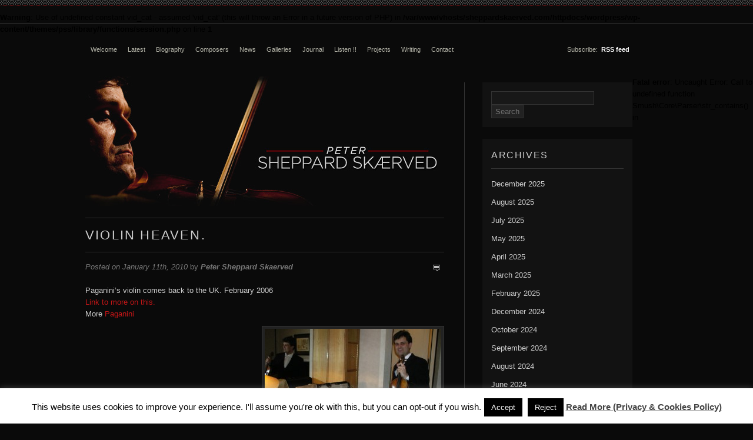

--- FILE ---
content_type: text/html; charset=UTF-8
request_url: https://www.peter-sheppard-skaerved.com/2010/01/violin-heaven/
body_size: 6913
content:

<!DOCTYPE html PUBLIC "-//W3C//DTD XHTML 1.0 Transitional//EN" "http://www.w3.org/TR/xhtml1/DTD/xhtml1-transitional.dtd">
<html xmlns="http://www.w3.org/1999/xhtml" lang="en-GB">
<head profile="http://gmpg.org/xfn/11">

<title>|&nbsp;&nbsp;Peter Sheppard Skærved	
        				&nbsp;|&nbsp; name Violin heaven.&nbsp;|&nbsp;						</title>

	<meta http-equiv="Content-Type" content="text/html; charset=UTF-8" />
    <link rel="stylesheet" href="https://www.peter-sheppard-skaerved.com/wp-content/themes/pss/style.css" type="text/css" media="screen" />
    <link rel="icon" type="image/png" href="https://www.sheppardskaerved.com/wp-content/themes/pss/images/favicon.ico" /> 
	<link rel="alternate" type="application/rss+xml" title="RSS 2.0" href="https://www.peter-sheppard-skaerved.com/feed/" />
    <link rel="pingback" href="https://www.peter-sheppard-skaerved.com/xmlrpc.php" />
		
<meta name='robots' content='max-image-preview:large' />
<link rel='dns-prefetch' href='//s.w.org' />
		<script type="text/javascript">
			window._wpemojiSettings = {"baseUrl":"https:\/\/s.w.org\/images\/core\/emoji\/13.0.1\/72x72\/","ext":".png","svgUrl":"https:\/\/s.w.org\/images\/core\/emoji\/13.0.1\/svg\/","svgExt":".svg","source":{"concatemoji":"https:\/\/www.peter-sheppard-skaerved.com\/wp-includes\/js\/wp-emoji-release.min.js?ver=5.7.14"}};
			!function(e,a,t){var n,r,o,i=a.createElement("canvas"),p=i.getContext&&i.getContext("2d");function s(e,t){var a=String.fromCharCode;p.clearRect(0,0,i.width,i.height),p.fillText(a.apply(this,e),0,0);e=i.toDataURL();return p.clearRect(0,0,i.width,i.height),p.fillText(a.apply(this,t),0,0),e===i.toDataURL()}function c(e){var t=a.createElement("script");t.src=e,t.defer=t.type="text/javascript",a.getElementsByTagName("head")[0].appendChild(t)}for(o=Array("flag","emoji"),t.supports={everything:!0,everythingExceptFlag:!0},r=0;r<o.length;r++)t.supports[o[r]]=function(e){if(!p||!p.fillText)return!1;switch(p.textBaseline="top",p.font="600 32px Arial",e){case"flag":return s([127987,65039,8205,9895,65039],[127987,65039,8203,9895,65039])?!1:!s([55356,56826,55356,56819],[55356,56826,8203,55356,56819])&&!s([55356,57332,56128,56423,56128,56418,56128,56421,56128,56430,56128,56423,56128,56447],[55356,57332,8203,56128,56423,8203,56128,56418,8203,56128,56421,8203,56128,56430,8203,56128,56423,8203,56128,56447]);case"emoji":return!s([55357,56424,8205,55356,57212],[55357,56424,8203,55356,57212])}return!1}(o[r]),t.supports.everything=t.supports.everything&&t.supports[o[r]],"flag"!==o[r]&&(t.supports.everythingExceptFlag=t.supports.everythingExceptFlag&&t.supports[o[r]]);t.supports.everythingExceptFlag=t.supports.everythingExceptFlag&&!t.supports.flag,t.DOMReady=!1,t.readyCallback=function(){t.DOMReady=!0},t.supports.everything||(n=function(){t.readyCallback()},a.addEventListener?(a.addEventListener("DOMContentLoaded",n,!1),e.addEventListener("load",n,!1)):(e.attachEvent("onload",n),a.attachEvent("onreadystatechange",function(){"complete"===a.readyState&&t.readyCallback()})),(n=t.source||{}).concatemoji?c(n.concatemoji):n.wpemoji&&n.twemoji&&(c(n.twemoji),c(n.wpemoji)))}(window,document,window._wpemojiSettings);
		</script>
		<style type="text/css">
img.wp-smiley,
img.emoji {
	display: inline !important;
	border: none !important;
	box-shadow: none !important;
	height: 1em !important;
	width: 1em !important;
	margin: 0 .07em !important;
	vertical-align: -0.1em !important;
	background: none !important;
	padding: 0 !important;
}
</style>
	<link rel='stylesheet' id='wp-block-library-css'  href='https://www.peter-sheppard-skaerved.com/wp-includes/css/dist/block-library/style.min.css?ver=5.7.14' type='text/css' media='all' />
<style id='wp-block-library-inline-css' type='text/css'>
.has-text-align-justify{text-align:justify;}
</style>
<link rel='stylesheet' id='mediaelement-css'  href='https://www.peter-sheppard-skaerved.com/wp-includes/js/mediaelement/mediaelementplayer-legacy.min.css?ver=4.2.16' type='text/css' media='all' />
<link rel='stylesheet' id='wp-mediaelement-css'  href='https://www.peter-sheppard-skaerved.com/wp-includes/js/mediaelement/wp-mediaelement.min.css?ver=5.7.14' type='text/css' media='all' />
<link rel='stylesheet' id='cookie-law-info-css'  href='https://www.peter-sheppard-skaerved.com/wp-content/plugins/cookie-law-info/legacy/public/css/cookie-law-info-public.css?ver=3.3.9.1' type='text/css' media='all' />
<link rel='stylesheet' id='cookie-law-info-gdpr-css'  href='https://www.peter-sheppard-skaerved.com/wp-content/plugins/cookie-law-info/legacy/public/css/cookie-law-info-gdpr.css?ver=3.3.9.1' type='text/css' media='all' />
<link rel='stylesheet' id='jetpack_css-css'  href='https://www.peter-sheppard-skaerved.com/wp-content/plugins/jetpack/css/jetpack.css?ver=10.4.2' type='text/css' media='all' />
<script type='text/javascript' src='https://www.peter-sheppard-skaerved.com/wp-includes/js/jquery/jquery.min.js?ver=3.5.1' id='jquery-core-js'></script>
<script type='text/javascript' src='https://www.peter-sheppard-skaerved.com/wp-includes/js/jquery/jquery-migrate.min.js?ver=3.3.2' id='jquery-migrate-js'></script>
<script type='text/javascript' id='cookie-law-info-js-extra'>
/* <![CDATA[ */
var Cli_Data = {"nn_cookie_ids":[],"cookielist":[],"non_necessary_cookies":[],"ccpaEnabled":"","ccpaRegionBased":"","ccpaBarEnabled":"","strictlyEnabled":["necessary","obligatoire"],"ccpaType":"gdpr","js_blocking":"","custom_integration":"","triggerDomRefresh":"","secure_cookies":""};
var cli_cookiebar_settings = {"animate_speed_hide":"500","animate_speed_show":"500","background":"#fff","border":"#444","border_on":"","button_1_button_colour":"#000","button_1_button_hover":"#000000","button_1_link_colour":"#fff","button_1_as_button":"1","button_1_new_win":"","button_2_button_colour":"#333","button_2_button_hover":"#292929","button_2_link_colour":"#444","button_2_as_button":"","button_2_hidebar":"","button_3_button_colour":"#000","button_3_button_hover":"#000000","button_3_link_colour":"#fff","button_3_as_button":"1","button_3_new_win":"","button_4_button_colour":"#000","button_4_button_hover":"#000000","button_4_link_colour":"#fff","button_4_as_button":"1","button_7_button_colour":"#61a229","button_7_button_hover":"#4e8221","button_7_link_colour":"#fff","button_7_as_button":"1","button_7_new_win":"","font_family":"inherit","header_fix":"1","notify_animate_hide":"1","notify_animate_show":"1","notify_div_id":"#cookie-law-info-bar","notify_position_horizontal":"right","notify_position_vertical":"bottom","scroll_close":"","scroll_close_reload":"","accept_close_reload":"","reject_close_reload":"","showagain_tab":"1","showagain_background":"#fff","showagain_border":"#000","showagain_div_id":"#cookie-law-info-again","showagain_x_position":"100px","text":"#000","show_once_yn":"1","show_once":"10000","logging_on":"","as_popup":"","popup_overlay":"1","bar_heading_text":"","cookie_bar_as":"banner","popup_showagain_position":"bottom-right","widget_position":"left"};
var log_object = {"ajax_url":"https:\/\/www.peter-sheppard-skaerved.com\/wp-admin\/admin-ajax.php"};
/* ]]> */
</script>
<script type='text/javascript' src='https://www.peter-sheppard-skaerved.com/wp-content/plugins/cookie-law-info/legacy/public/js/cookie-law-info-public.js?ver=3.3.9.1' id='cookie-law-info-js'></script>
<link rel="https://api.w.org/" href="https://www.peter-sheppard-skaerved.com/wp-json/" /><link rel="alternate" type="application/json" href="https://www.peter-sheppard-skaerved.com/wp-json/wp/v2/posts/1310" /><link rel="EditURI" type="application/rsd+xml" title="RSD" href="https://www.peter-sheppard-skaerved.com/xmlrpc.php?rsd" />
<link rel="wlwmanifest" type="application/wlwmanifest+xml" href="https://www.peter-sheppard-skaerved.com/wp-includes/wlwmanifest.xml" /> 
<meta name="generator" content="WordPress 5.7.14" />
<link rel="canonical" href="https://www.peter-sheppard-skaerved.com/2010/01/violin-heaven/" />
<link rel='shortlink' href='https://www.peter-sheppard-skaerved.com/?p=1310' />
<link rel="alternate" type="application/json+oembed" href="https://www.peter-sheppard-skaerved.com/wp-json/oembed/1.0/embed?url=https%3A%2F%2Fwww.peter-sheppard-skaerved.com%2F2010%2F01%2Fviolin-heaven%2F" />
<link rel="alternate" type="text/xml+oembed" href="https://www.peter-sheppard-skaerved.com/wp-json/oembed/1.0/embed?url=https%3A%2F%2Fwww.peter-sheppard-skaerved.com%2F2010%2F01%2Fviolin-heaven%2F&#038;format=xml" />
		<script>
			document.documentElement.className = document.documentElement.className.replace('no-js', 'js');
		</script>
				<style>
			.no-js img.lazyload {
				display: none;
			}

			figure.wp-block-image img.lazyloading {
				min-width: 150px;
			}

						.lazyload, .lazyloading {
				opacity: 0;
			}

			.lazyloaded {
				opacity: 1;
				transition: opacity 400ms;
				transition-delay: 0ms;
			}

					</style>
		<style type='text/css'>img#wpstats{display:none}</style>
				<link href="https://www.peter-sheppard-skaerved.com/wp-content/themes/pss/skins/6-dark-black.css" rel="stylesheet" type="text/css" />
		<style type="text/css" id="wp-custom-css">
			.entry h2 {letter-spacing:0}
.entry h3 {color:#858585}
.entry a {color:#c41617}
.entry a:hover {background-color:#c41617}
a:hover {color:#FFFFFF;background-color:#c41617}
		</style>
		
</head>

<body>

<br />
<b>Warning</b>:  Use of undefined constant vid_cat - assumed 'vid_cat' (this will throw an Error in a future version of PHP) in <b>/var/www/vhosts/sheppardskaerved.com/httpdocs/wordpress/wp-content/themes/pss/library/functions/session.php</b> on line <b>1</b><br />
















	<div class="wrapper">
	
	<div class="top_menu">
	
	    <div class="fl">
	
            <ul id="pagenav" class="page-menu">								            

			    <li class=""><a href="http://www.peter-sheppard-skaerved.com" title="Welcome">Welcome</a></li>
			    <li class=""><a href="http://www.peter-sheppard-skaerved.com/blog/" title="Latest">Latest</a></li>
			    <li class=""><a href="http://www.peter-sheppard-skaerved.com/biography/" title="Biography">Biography</a></li>
			    <li class=""><a href="http://www.peter-sheppard-skaerved.com/category/composers/" title="Composers">Composers</a></li>
			    <li class=""><a href="http://www.peter-sheppard-skaerved.com/category/news/" title="News">News</a></li>
			    <li class=""><a href="http://www.peter-sheppard-skaerved.com/category/gallery/" title="Galleries">Galleries</a></li>
			    <li class=""><a href="http://www.peter-sheppard-skaerved.com/category/journal/" title="Journal">Journal</a></li>
			    <li class=""><a href="http://www.peter-sheppard-skaerved.com/category/listen/" title="Listen !!">Listen !!</a></li>
			    <li class=""><a href="http://www.peter-sheppard-skaerved.com/category/projects/" title="Projects">Projects</a></li>
			    <li class=""><a href="http://www.peter-sheppard-skaerved.com/category/writing/" title="Writing">Writing</a></li>
			    <li class=""><a href="http://www.peter-sheppard-skaerved.com/contact/" title="Contact">Contact</a></li>
			 			        
		    </ul> 
	   
	    </div>

	    <div class="fr">
		    
			<span class="subscribe">
			
			&nbsp;Subscribe:&nbsp;
			

			<!-- Feedburner: START -->
			
			<a href="https://www.peter-sheppard-skaerved.com/feed/">RSS feed</a>			
						
			<!-- Feedburner: END -->
			</span>	    </div>
	
</div>
		
		<!-- AdSense Top Single: START -->
	
	        	
		
        <!-- AdSense Top Single: END -->
		
		<div class="page">

			<div class="content content_left">

                <div id="header">
				
				    				
                        <h1 class="logo"><a href="https://www.peter-sheppard-skaerved.com" title="Peter Sheppard Skaerved"><img src="https://www.sheppardskaerved.com/wp-content/themes/pss/images/topBanner.jpg"" alt="Peter Sheppard Skaerved" /></a></h1>

				    	
					
				</div>
					
			
													

				<div id="post-1310" class="single-post">
					
					<div id="header-about">
	
	                <h1>Violin heaven.</h1>
	
	                </div>
										
					<div class="date-comments">
                    
				    <p class="fl">
						
												
					    <em>Posted on January 11th, 2010</em>						
						by  <em><a href="https://www.peter-sheppard-skaerved.com/author/peter/" title="Posts by Peter Sheppard Skaerved" rel="author">Peter Sheppard Skaerved</a></em>					</p>
                    
	    <p class="fr"><span class="comments">
					
					    					
					</span></p>
                
			        </div>
					
					<div class="clear"></div>
					
					<br/>

					<div class="entry">
					
						 

						<div class="mceTemp">Paganini&#8217;s violin comes back to the UK. February 2006</div>
<div class="mceTemp"></div>
<div class="mceTemp"><a href="https://www.sheppardskaerved.com/2009/12/work-on-il-cannone/">Link to more on this.</a></div>
<div class="mceTemp"></div>
<div class="mceTemp">More <a href="https://www.sheppardskaerved.com/2011/06/paganini-capriccio-nel-cor-piu-non-mi-sento-magdeburg-ms/">Paganini</a></div>
<div id="attachment_1309" style="width: 310px" class="wp-caption alignright"><a href="https://www.sheppardskaerved.com/wp-content/uploads/2010/01/IMGP1568MA12672520-0006.jpg"><img aria-describedby="caption-attachment-1309" loading="lazy" class="size-medium wp-image-1309" title="IMGP1568MA12672520-0006" src="https://www.sheppardskaerved.com/wp-content/uploads/2010/01/IMGP1568MA12672520-0006-300x225.jpg" alt="" width="300" height="225" srcset="https://www.peter-sheppard-skaerved.com/wp-content/uploads/2010/01/IMGP1568MA12672520-0006-300x225.jpg 300w, https://www.peter-sheppard-skaerved.com/wp-content/uploads/2010/01/IMGP1568MA12672520-0006-150x112.jpg 150w, https://www.peter-sheppard-skaerved.com/wp-content/uploads/2010/01/IMGP1568MA12672520-0006.jpg 640w" sizes="(max-width: 300px) 100vw, 300px" /></a><p id="caption-attachment-1309" class="wp-caption-text">Backstage with &#39;Il Cannone&#39;. the 1699 Crespi Stradivari, and a wondrous Vuillaume.</p></div>
<p></p>
                         						
									
					</div>
					

					<div class="fix"></div>
																			
				</div>		
				
				<!-- AdSense Comments: START -->
	
	            	
		
                <!-- AdSense Comments: END -->
		
	            <div class="fix"></div>

				<div id="comments">
				
					
			<div id="comments">




</div><!-- #comments -->
					
				</div>

				
	    		

</div><!-- Content -->		

<div class="sidebar sidebar_right">
    
    	<div class="widget"><form role="search" method="get" id="searchform" class="searchform" action="https://www.peter-sheppard-skaerved.com/">
				<div>
					<label class="screen-reader-text" for="s">Search for:</label>
					<input type="text" value="" name="s" id="s" />
					<input type="submit" id="searchsubmit" value="Search" />
				</div>
			</form></div><!--/widget--><div class="widget"><h3 class="hl">Archives</h3>
			<ul>
					<li><a href='https://www.peter-sheppard-skaerved.com/2025/12/'>December 2025</a></li>
	<li><a href='https://www.peter-sheppard-skaerved.com/2025/08/'>August 2025</a></li>
	<li><a href='https://www.peter-sheppard-skaerved.com/2025/07/'>July 2025</a></li>
	<li><a href='https://www.peter-sheppard-skaerved.com/2025/05/'>May 2025</a></li>
	<li><a href='https://www.peter-sheppard-skaerved.com/2025/04/'>April 2025</a></li>
	<li><a href='https://www.peter-sheppard-skaerved.com/2025/03/'>March 2025</a></li>
	<li><a href='https://www.peter-sheppard-skaerved.com/2025/02/'>February 2025</a></li>
	<li><a href='https://www.peter-sheppard-skaerved.com/2024/12/'>December 2024</a></li>
	<li><a href='https://www.peter-sheppard-skaerved.com/2024/10/'>October 2024</a></li>
	<li><a href='https://www.peter-sheppard-skaerved.com/2024/09/'>September 2024</a></li>
	<li><a href='https://www.peter-sheppard-skaerved.com/2024/08/'>August 2024</a></li>
	<li><a href='https://www.peter-sheppard-skaerved.com/2024/06/'>June 2024</a></li>
	<li><a href='https://www.peter-sheppard-skaerved.com/2024/05/'>May 2024</a></li>
	<li><a href='https://www.peter-sheppard-skaerved.com/2024/04/'>April 2024</a></li>
	<li><a href='https://www.peter-sheppard-skaerved.com/2024/03/'>March 2024</a></li>
	<li><a href='https://www.peter-sheppard-skaerved.com/2023/08/'>August 2023</a></li>
	<li><a href='https://www.peter-sheppard-skaerved.com/2023/07/'>July 2023</a></li>
	<li><a href='https://www.peter-sheppard-skaerved.com/2023/06/'>June 2023</a></li>
	<li><a href='https://www.peter-sheppard-skaerved.com/2023/05/'>May 2023</a></li>
	<li><a href='https://www.peter-sheppard-skaerved.com/2023/02/'>February 2023</a></li>
	<li><a href='https://www.peter-sheppard-skaerved.com/2023/01/'>January 2023</a></li>
	<li><a href='https://www.peter-sheppard-skaerved.com/2022/12/'>December 2022</a></li>
	<li><a href='https://www.peter-sheppard-skaerved.com/2022/11/'>November 2022</a></li>
	<li><a href='https://www.peter-sheppard-skaerved.com/2022/10/'>October 2022</a></li>
	<li><a href='https://www.peter-sheppard-skaerved.com/2022/09/'>September 2022</a></li>
	<li><a href='https://www.peter-sheppard-skaerved.com/2022/08/'>August 2022</a></li>
	<li><a href='https://www.peter-sheppard-skaerved.com/2022/06/'>June 2022</a></li>
	<li><a href='https://www.peter-sheppard-skaerved.com/2022/05/'>May 2022</a></li>
	<li><a href='https://www.peter-sheppard-skaerved.com/2022/04/'>April 2022</a></li>
	<li><a href='https://www.peter-sheppard-skaerved.com/2022/01/'>January 2022</a></li>
	<li><a href='https://www.peter-sheppard-skaerved.com/2021/12/'>December 2021</a></li>
	<li><a href='https://www.peter-sheppard-skaerved.com/2021/10/'>October 2021</a></li>
	<li><a href='https://www.peter-sheppard-skaerved.com/2021/08/'>August 2021</a></li>
	<li><a href='https://www.peter-sheppard-skaerved.com/2021/07/'>July 2021</a></li>
	<li><a href='https://www.peter-sheppard-skaerved.com/2021/06/'>June 2021</a></li>
	<li><a href='https://www.peter-sheppard-skaerved.com/2021/05/'>May 2021</a></li>
	<li><a href='https://www.peter-sheppard-skaerved.com/2021/04/'>April 2021</a></li>
	<li><a href='https://www.peter-sheppard-skaerved.com/2021/03/'>March 2021</a></li>
	<li><a href='https://www.peter-sheppard-skaerved.com/2021/02/'>February 2021</a></li>
	<li><a href='https://www.peter-sheppard-skaerved.com/2021/01/'>January 2021</a></li>
	<li><a href='https://www.peter-sheppard-skaerved.com/2020/12/'>December 2020</a></li>
	<li><a href='https://www.peter-sheppard-skaerved.com/2020/11/'>November 2020</a></li>
	<li><a href='https://www.peter-sheppard-skaerved.com/2020/10/'>October 2020</a></li>
	<li><a href='https://www.peter-sheppard-skaerved.com/2020/09/'>September 2020</a></li>
	<li><a href='https://www.peter-sheppard-skaerved.com/2020/08/'>August 2020</a></li>
	<li><a href='https://www.peter-sheppard-skaerved.com/2020/07/'>July 2020</a></li>
	<li><a href='https://www.peter-sheppard-skaerved.com/2020/06/'>June 2020</a></li>
	<li><a href='https://www.peter-sheppard-skaerved.com/2020/05/'>May 2020</a></li>
	<li><a href='https://www.peter-sheppard-skaerved.com/2020/04/'>April 2020</a></li>
	<li><a href='https://www.peter-sheppard-skaerved.com/2020/03/'>March 2020</a></li>
	<li><a href='https://www.peter-sheppard-skaerved.com/2020/02/'>February 2020</a></li>
	<li><a href='https://www.peter-sheppard-skaerved.com/2020/01/'>January 2020</a></li>
	<li><a href='https://www.peter-sheppard-skaerved.com/2019/12/'>December 2019</a></li>
	<li><a href='https://www.peter-sheppard-skaerved.com/2019/11/'>November 2019</a></li>
	<li><a href='https://www.peter-sheppard-skaerved.com/2019/10/'>October 2019</a></li>
	<li><a href='https://www.peter-sheppard-skaerved.com/2019/09/'>September 2019</a></li>
	<li><a href='https://www.peter-sheppard-skaerved.com/2019/08/'>August 2019</a></li>
	<li><a href='https://www.peter-sheppard-skaerved.com/2019/07/'>July 2019</a></li>
	<li><a href='https://www.peter-sheppard-skaerved.com/2019/06/'>June 2019</a></li>
	<li><a href='https://www.peter-sheppard-skaerved.com/2019/05/'>May 2019</a></li>
	<li><a href='https://www.peter-sheppard-skaerved.com/2019/04/'>April 2019</a></li>
	<li><a href='https://www.peter-sheppard-skaerved.com/2019/03/'>March 2019</a></li>
	<li><a href='https://www.peter-sheppard-skaerved.com/2019/02/'>February 2019</a></li>
	<li><a href='https://www.peter-sheppard-skaerved.com/2019/01/'>January 2019</a></li>
	<li><a href='https://www.peter-sheppard-skaerved.com/2018/12/'>December 2018</a></li>
	<li><a href='https://www.peter-sheppard-skaerved.com/2018/11/'>November 2018</a></li>
	<li><a href='https://www.peter-sheppard-skaerved.com/2018/10/'>October 2018</a></li>
	<li><a href='https://www.peter-sheppard-skaerved.com/2018/09/'>September 2018</a></li>
	<li><a href='https://www.peter-sheppard-skaerved.com/2018/08/'>August 2018</a></li>
	<li><a href='https://www.peter-sheppard-skaerved.com/2018/07/'>July 2018</a></li>
	<li><a href='https://www.peter-sheppard-skaerved.com/2018/06/'>June 2018</a></li>
	<li><a href='https://www.peter-sheppard-skaerved.com/2018/05/'>May 2018</a></li>
	<li><a href='https://www.peter-sheppard-skaerved.com/2018/04/'>April 2018</a></li>
	<li><a href='https://www.peter-sheppard-skaerved.com/2018/03/'>March 2018</a></li>
	<li><a href='https://www.peter-sheppard-skaerved.com/2018/02/'>February 2018</a></li>
	<li><a href='https://www.peter-sheppard-skaerved.com/2018/01/'>January 2018</a></li>
	<li><a href='https://www.peter-sheppard-skaerved.com/2017/12/'>December 2017</a></li>
	<li><a href='https://www.peter-sheppard-skaerved.com/2017/11/'>November 2017</a></li>
	<li><a href='https://www.peter-sheppard-skaerved.com/2017/10/'>October 2017</a></li>
	<li><a href='https://www.peter-sheppard-skaerved.com/2017/09/'>September 2017</a></li>
	<li><a href='https://www.peter-sheppard-skaerved.com/2017/08/'>August 2017</a></li>
	<li><a href='https://www.peter-sheppard-skaerved.com/2017/07/'>July 2017</a></li>
	<li><a href='https://www.peter-sheppard-skaerved.com/2017/06/'>June 2017</a></li>
	<li><a href='https://www.peter-sheppard-skaerved.com/2017/05/'>May 2017</a></li>
	<li><a href='https://www.peter-sheppard-skaerved.com/2017/04/'>April 2017</a></li>
	<li><a href='https://www.peter-sheppard-skaerved.com/2017/03/'>March 2017</a></li>
	<li><a href='https://www.peter-sheppard-skaerved.com/2017/02/'>February 2017</a></li>
	<li><a href='https://www.peter-sheppard-skaerved.com/2017/01/'>January 2017</a></li>
	<li><a href='https://www.peter-sheppard-skaerved.com/2016/12/'>December 2016</a></li>
	<li><a href='https://www.peter-sheppard-skaerved.com/2016/11/'>November 2016</a></li>
	<li><a href='https://www.peter-sheppard-skaerved.com/2016/10/'>October 2016</a></li>
	<li><a href='https://www.peter-sheppard-skaerved.com/2016/09/'>September 2016</a></li>
	<li><a href='https://www.peter-sheppard-skaerved.com/2016/08/'>August 2016</a></li>
	<li><a href='https://www.peter-sheppard-skaerved.com/2016/07/'>July 2016</a></li>
	<li><a href='https://www.peter-sheppard-skaerved.com/2016/06/'>June 2016</a></li>
	<li><a href='https://www.peter-sheppard-skaerved.com/2016/05/'>May 2016</a></li>
	<li><a href='https://www.peter-sheppard-skaerved.com/2016/04/'>April 2016</a></li>
	<li><a href='https://www.peter-sheppard-skaerved.com/2016/03/'>March 2016</a></li>
	<li><a href='https://www.peter-sheppard-skaerved.com/2016/02/'>February 2016</a></li>
	<li><a href='https://www.peter-sheppard-skaerved.com/2016/01/'>January 2016</a></li>
	<li><a href='https://www.peter-sheppard-skaerved.com/2015/12/'>December 2015</a></li>
	<li><a href='https://www.peter-sheppard-skaerved.com/2015/11/'>November 2015</a></li>
	<li><a href='https://www.peter-sheppard-skaerved.com/2015/10/'>October 2015</a></li>
	<li><a href='https://www.peter-sheppard-skaerved.com/2015/09/'>September 2015</a></li>
	<li><a href='https://www.peter-sheppard-skaerved.com/2015/08/'>August 2015</a></li>
	<li><a href='https://www.peter-sheppard-skaerved.com/2015/07/'>July 2015</a></li>
	<li><a href='https://www.peter-sheppard-skaerved.com/2015/06/'>June 2015</a></li>
	<li><a href='https://www.peter-sheppard-skaerved.com/2015/05/'>May 2015</a></li>
	<li><a href='https://www.peter-sheppard-skaerved.com/2015/04/'>April 2015</a></li>
	<li><a href='https://www.peter-sheppard-skaerved.com/2015/03/'>March 2015</a></li>
	<li><a href='https://www.peter-sheppard-skaerved.com/2015/02/'>February 2015</a></li>
	<li><a href='https://www.peter-sheppard-skaerved.com/2015/01/'>January 2015</a></li>
	<li><a href='https://www.peter-sheppard-skaerved.com/2014/12/'>December 2014</a></li>
	<li><a href='https://www.peter-sheppard-skaerved.com/2014/11/'>November 2014</a></li>
	<li><a href='https://www.peter-sheppard-skaerved.com/2014/10/'>October 2014</a></li>
	<li><a href='https://www.peter-sheppard-skaerved.com/2014/09/'>September 2014</a></li>
	<li><a href='https://www.peter-sheppard-skaerved.com/2014/08/'>August 2014</a></li>
	<li><a href='https://www.peter-sheppard-skaerved.com/2014/07/'>July 2014</a></li>
	<li><a href='https://www.peter-sheppard-skaerved.com/2014/06/'>June 2014</a></li>
	<li><a href='https://www.peter-sheppard-skaerved.com/2014/05/'>May 2014</a></li>
	<li><a href='https://www.peter-sheppard-skaerved.com/2014/04/'>April 2014</a></li>
	<li><a href='https://www.peter-sheppard-skaerved.com/2014/03/'>March 2014</a></li>
	<li><a href='https://www.peter-sheppard-skaerved.com/2014/02/'>February 2014</a></li>
	<li><a href='https://www.peter-sheppard-skaerved.com/2014/01/'>January 2014</a></li>
	<li><a href='https://www.peter-sheppard-skaerved.com/2013/12/'>December 2013</a></li>
	<li><a href='https://www.peter-sheppard-skaerved.com/2013/11/'>November 2013</a></li>
	<li><a href='https://www.peter-sheppard-skaerved.com/2013/10/'>October 2013</a></li>
	<li><a href='https://www.peter-sheppard-skaerved.com/2013/09/'>September 2013</a></li>
	<li><a href='https://www.peter-sheppard-skaerved.com/2013/08/'>August 2013</a></li>
	<li><a href='https://www.peter-sheppard-skaerved.com/2013/07/'>July 2013</a></li>
	<li><a href='https://www.peter-sheppard-skaerved.com/2013/06/'>June 2013</a></li>
	<li><a href='https://www.peter-sheppard-skaerved.com/2013/05/'>May 2013</a></li>
	<li><a href='https://www.peter-sheppard-skaerved.com/2013/04/'>April 2013</a></li>
	<li><a href='https://www.peter-sheppard-skaerved.com/2013/03/'>March 2013</a></li>
	<li><a href='https://www.peter-sheppard-skaerved.com/2013/02/'>February 2013</a></li>
	<li><a href='https://www.peter-sheppard-skaerved.com/2013/01/'>January 2013</a></li>
	<li><a href='https://www.peter-sheppard-skaerved.com/2012/12/'>December 2012</a></li>
	<li><a href='https://www.peter-sheppard-skaerved.com/2012/11/'>November 2012</a></li>
	<li><a href='https://www.peter-sheppard-skaerved.com/2012/10/'>October 2012</a></li>
	<li><a href='https://www.peter-sheppard-skaerved.com/2012/09/'>September 2012</a></li>
	<li><a href='https://www.peter-sheppard-skaerved.com/2012/08/'>August 2012</a></li>
	<li><a href='https://www.peter-sheppard-skaerved.com/2012/07/'>July 2012</a></li>
	<li><a href='https://www.peter-sheppard-skaerved.com/2012/06/'>June 2012</a></li>
	<li><a href='https://www.peter-sheppard-skaerved.com/2012/05/'>May 2012</a></li>
	<li><a href='https://www.peter-sheppard-skaerved.com/2012/04/'>April 2012</a></li>
	<li><a href='https://www.peter-sheppard-skaerved.com/2012/03/'>March 2012</a></li>
	<li><a href='https://www.peter-sheppard-skaerved.com/2012/02/'>February 2012</a></li>
	<li><a href='https://www.peter-sheppard-skaerved.com/2012/01/'>January 2012</a></li>
	<li><a href='https://www.peter-sheppard-skaerved.com/2011/12/'>December 2011</a></li>
	<li><a href='https://www.peter-sheppard-skaerved.com/2011/11/'>November 2011</a></li>
	<li><a href='https://www.peter-sheppard-skaerved.com/2011/10/'>October 2011</a></li>
	<li><a href='https://www.peter-sheppard-skaerved.com/2011/09/'>September 2011</a></li>
	<li><a href='https://www.peter-sheppard-skaerved.com/2011/08/'>August 2011</a></li>
	<li><a href='https://www.peter-sheppard-skaerved.com/2011/07/'>July 2011</a></li>
	<li><a href='https://www.peter-sheppard-skaerved.com/2011/06/'>June 2011</a></li>
	<li><a href='https://www.peter-sheppard-skaerved.com/2011/05/'>May 2011</a></li>
	<li><a href='https://www.peter-sheppard-skaerved.com/2011/04/'>April 2011</a></li>
	<li><a href='https://www.peter-sheppard-skaerved.com/2011/03/'>March 2011</a></li>
	<li><a href='https://www.peter-sheppard-skaerved.com/2010/12/'>December 2010</a></li>
	<li><a href='https://www.peter-sheppard-skaerved.com/2010/11/'>November 2010</a></li>
	<li><a href='https://www.peter-sheppard-skaerved.com/2010/10/'>October 2010</a></li>
	<li><a href='https://www.peter-sheppard-skaerved.com/2010/09/'>September 2010</a></li>
	<li><a href='https://www.peter-sheppard-skaerved.com/2010/08/'>August 2010</a></li>
	<li><a href='https://www.peter-sheppard-skaerved.com/2010/07/'>July 2010</a></li>
	<li><a href='https://www.peter-sheppard-skaerved.com/2010/06/'>June 2010</a></li>
	<li><a href='https://www.peter-sheppard-skaerved.com/2010/05/'>May 2010</a></li>
	<li><a href='https://www.peter-sheppard-skaerved.com/2010/04/'>April 2010</a></li>
	<li><a href='https://www.peter-sheppard-skaerved.com/2010/03/'>March 2010</a></li>
	<li><a href='https://www.peter-sheppard-skaerved.com/2010/02/'>February 2010</a></li>
	<li><a href='https://www.peter-sheppard-skaerved.com/2010/01/'>January 2010</a></li>
	<li><a href='https://www.peter-sheppard-skaerved.com/2009/12/'>December 2009</a></li>
	<li><a href='https://www.peter-sheppard-skaerved.com/2009/11/'>November 2009</a></li>
			</ul>

			</div><!--/widget-->    
</div>
            
			<div class="footer footer_left">
            
                <div class="fl">&copy; 2026 Peter Sheppard Skaerved.</div>
				
				<div class="fr"></div>
				
              <div class="fix"><!----></div>
			
            </div>

        </div>

    </div>

<!--googleoff: all--><div id="cookie-law-info-bar" data-nosnippet="true"><span>This website uses cookies to improve your experience. I'll assume you're ok with this, but you can opt-out if you wish.<a role='button' data-cli_action="accept" id="CONSTANT_OPEN_URL" class="medium cli-plugin-button cli-plugin-main-button cookie_action_close_header cli_action_button wt-cli-accept-btn">Accept</a> <a role='button' id="cookie_action_open_url_reject" class="medium cli-plugin-button cli-plugin-main-button cookie_action_close_header_reject cli_action_button wt-cli-reject-btn" data-cli_action="reject">Reject</a> <a href="https://www.sheppardskaerved.com/privacy-policy/" id="CONSTANT_OPEN_URL" target="_blank" class="cli-plugin-main-link">Read More (Privacy &amp; Cookies Policy)</a></span></div><div id="cookie-law-info-again" data-nosnippet="true"><span id="cookie_hdr_showagain">Privacy &amp; Cookies Policy</span></div><div class="cli-modal" data-nosnippet="true" id="cliSettingsPopup" tabindex="-1" role="dialog" aria-labelledby="cliSettingsPopup" aria-hidden="true">
  <div class="cli-modal-dialog" role="document">
	<div class="cli-modal-content cli-bar-popup">
		  <button type="button" class="cli-modal-close" id="cliModalClose">
			<svg class="" viewBox="0 0 24 24"><path d="M19 6.41l-1.41-1.41-5.59 5.59-5.59-5.59-1.41 1.41 5.59 5.59-5.59 5.59 1.41 1.41 5.59-5.59 5.59 5.59 1.41-1.41-5.59-5.59z"></path><path d="M0 0h24v24h-24z" fill="none"></path></svg>
			<span class="wt-cli-sr-only">Close</span>
		  </button>
		  <div class="cli-modal-body">
			<div class="cli-container-fluid cli-tab-container">
	<div class="cli-row">
		<div class="cli-col-12 cli-align-items-stretch cli-px-0">
			<div class="cli-privacy-overview">
				<h4>Privacy Overview</h4>				<div class="cli-privacy-content">
					<div class="cli-privacy-content-text">This website uses cookies to improve your experience while you navigate through the website. Out of these, the cookies that are categorized as necessary are stored on your browser as they are essential for the working of basic functionalities of the website. We also use third-party cookies that help us analyze and understand how you use this website. These cookies will be stored in your browser only with your consent. You also have the option to opt-out of these cookies. But opting out of some of these cookies may affect your browsing experience.</div>
				</div>
				<a class="cli-privacy-readmore" aria-label="Show more" role="button" data-readmore-text="Show more" data-readless-text="Show less"></a>			</div>
		</div>
		<div class="cli-col-12 cli-align-items-stretch cli-px-0 cli-tab-section-container">
												<div class="cli-tab-section">
						<div class="cli-tab-header">
							<a role="button" tabindex="0" class="cli-nav-link cli-settings-mobile" data-target="necessary" data-toggle="cli-toggle-tab">
								Necessary							</a>
															<div class="wt-cli-necessary-checkbox">
									<input type="checkbox" class="cli-user-preference-checkbox"  id="wt-cli-checkbox-necessary" data-id="checkbox-necessary" checked="checked"  />
									<label class="form-check-label" for="wt-cli-checkbox-necessary">Necessary</label>
								</div>
								<span class="cli-necessary-caption">Always Enabled</span>
													</div>
						<div class="cli-tab-content">
							<div class="cli-tab-pane cli-fade" data-id="necessary">
								<div class="wt-cli-cookie-description">
									Necessary cookies are absolutely essential for the website to function properly. This category only includes cookies that ensures basic functionalities and security features of the website. These cookies do not store any personal information.								</div>
							</div>
						</div>
					</div>
																	<div class="cli-tab-section">
						<div class="cli-tab-header">
							<a role="button" tabindex="0" class="cli-nav-link cli-settings-mobile" data-target="non-necessary" data-toggle="cli-toggle-tab">
								Non-necessary							</a>
															<div class="cli-switch">
									<input type="checkbox" id="wt-cli-checkbox-non-necessary" class="cli-user-preference-checkbox"  data-id="checkbox-non-necessary" checked='checked' />
									<label for="wt-cli-checkbox-non-necessary" class="cli-slider" data-cli-enable="Enabled" data-cli-disable="Disabled"><span class="wt-cli-sr-only">Non-necessary</span></label>
								</div>
													</div>
						<div class="cli-tab-content">
							<div class="cli-tab-pane cli-fade" data-id="non-necessary">
								<div class="wt-cli-cookie-description">
									Any cookies that may not be particularly necessary for the website to function and is used specifically to collect user personal data via analytics, ads, other embedded contents are termed as non-necessary cookies. It is mandatory to procure user consent prior to running these cookies on your website.								</div>
							</div>
						</div>
					</div>
										</div>
	</div>
</div>
		  </div>
		  <div class="cli-modal-footer">
			<div class="wt-cli-element cli-container-fluid cli-tab-container">
				<div class="cli-row">
					<div class="cli-col-12 cli-align-items-stretch cli-px-0">
						<div class="cli-tab-footer wt-cli-privacy-overview-actions">
						
															<a id="wt-cli-privacy-save-btn" role="button" tabindex="0" data-cli-action="accept" class="wt-cli-privacy-btn cli_setting_save_button wt-cli-privacy-accept-btn cli-btn">SAVE &amp; ACCEPT</a>
													</div>
						
					</div>
				</div>
			</div>
		</div>
	</div>
  </div>
</div>
<div class="cli-modal-backdrop cli-fade cli-settings-overlay"></div>
<div class="cli-modal-backdrop cli-fade cli-popupbar-overlay"></div>
<!--googleon: all--><script type='text/javascript' src='https://www.peter-sheppard-skaerved.com/wp-includes/js/comment-reply.min.js?ver=5.7.14' id='comment-reply-js'></script>
<script type='text/javascript' src='https://www.peter-sheppard-skaerved.com/wp-content/plugins/wp-smushit/app/assets/js/smush-lazy-load.min.js?ver=3.16.5' id='smush-lazy-load-js'></script>
<script type='text/javascript' src='https://www.peter-sheppard-skaerved.com/wp-includes/js/wp-embed.min.js?ver=5.7.14' id='wp-embed-js'></script>
<script src='https://stats.wp.com/e-202604.js' defer></script>
<script>
	_stq = window._stq || [];
	_stq.push([ 'view', {v:'ext',j:'1:10.4.2',blog:'10253107',post:'1310',tz:'0',srv:'www.peter-sheppard-skaerved.com'} ]);
	_stq.push([ 'clickTrackerInit', '10253107', '1310' ]);
</script>

    <script type="text/javascript" src="https://www.peter-sheppard-skaerved.com/wp-content/themes/pss/library/js/suckerfish.js"></script>

	<!--[if lt IE 7]>
           <script src="http://ie7-js.googlecode.com/svn/version/2.0(beta3)/IE7.js" type="text/javascript"></script>
           <![endif]-->

    <script src='https://stats.wp.com/e-202604.js' defer></script>
<script>
	_stq = window._stq || [];
	_stq.push([ 'view', {v:'ext',j:'1:10.4.2',blog:'10253107',post:'1310',tz:'0',srv:'www.peter-sheppard-skaerved.com'} ]);
	_stq.push([ 'clickTrackerInit', '10253107', '1310' ]);
</script>
  
</body>
</html><br />
<b>Fatal error</b>:  Uncaught Error: Call to undefined function Smush\Core\Parser\str_contains() in /var/www/vhosts/sheppardskaerved.com/httpdocs/wordpress/wp-content/plugins/wp-smushit/core/parser/class-parser.php:373
Stack trace:
#0 /var/www/vhosts/sheppardskaerved.com/httpdocs/wordpress/wp-content/plugins/wp-smushit/core/parser/class-parser.php(358): Smush\Core\Parser\Parser-&gt;sanitize_value()
#1 /var/www/vhosts/sheppardskaerved.com/httpdocs/wordpress/wp-content/plugins/wp-smushit/core/parser/class-parser.php(157): Smush\Core\Parser\Parser-&gt;is_safe()
#2 /var/www/vhosts/sheppardskaerved.com/httpdocs/wordpress/wp-content/plugins/wp-smushit/core/parser/class-parser.php(120): Smush\Core\Parser\Parser-&gt;get_element_attributes()
#3 /var/www/vhosts/sheppardskaerved.com/httpdocs/wordpress/wp-content/plugins/wp-smushit/core/parser/class-page-parser.php(35): Smush\Core\Parser\Parser-&gt;get_elements_with_image_attributes()
#4 /var/www/vhosts/sheppardskaerved.com/httpdocs/wordpress/wp-content/plugins/wp-smushit/core/transform/class-transforme in <b>/var/www/vhosts/sheppardskaerved.com/httpdocs/wordpress/wp-content/plugins/wp-smushit/core/parser/class-parser.php</b> on line <b>373</b><br />


--- FILE ---
content_type: text/css
request_url: https://www.peter-sheppard-skaerved.com/wp-content/themes/pss/skins/6-dark-black.css
body_size: 522
content:

body { background-color: #0A0A0A; background-image: url(bgr-dark-black.png); }

.page-menu li a:hover,.top_menu li.active a,#pagenav li a:hover,#pagenav li ul li,#pagenav li:hover,#pagenav li.sfhover1{ background:#222222 }
#pagenav li ul li{ border:solid #3D3D3D; border-width:0 1px 1px }
#pagenav li ul li ul li,#pagenav li ul li ul li ul li,#pagenav li ul li ul li ul li ul li{ border:1px solid #3D3D3D }
span.subscribe,.page-menu li a{ color:#B2B2A6 }
.page-menu li.current_page_item a,.subscribe a,.subscribe a:hover{ color:#fff }

#header-about h2,.single-post #header-about h1{ border-top:1px solid #333333; border-bottom:1px solid #333333; color:#CDCDCD }
#header .blog-title a{ color:#CDCDCD }
#header .blog-title a:hover{ color:#fff }
#header .blog-description{ color:#B2B2A6 }

.sidebar_right{ border-left:1px solid #333333 }
.sidebar_left{ border-right:1px solid #333333 }

.feat_background,.featured_post span.date_bg{ background:#222222 }
.feat_background{ border: 1px solid #000 }

.entry,.page .post,a, h1, h2, h3, h4, h5, h6 { color:#CDCDCD }
code { background: #282611 }

.commh2,.authorcomment, .authorcomment a, .authorcomment a:hover{ color:#CDCDCD !important }
#comments .comment .meta-left { color:#515151 }
#comments .comment .text-right,#respond textarea { background:#111111; border: #222222 1px solid; color:#CDCDCD }
#comments .comment .authcomment{ background:#222222; border: #333333 1px solid }
input#submit{ background:#222222 }
#commentform p{ color:#CDCDCD }
.arclist ul li{ border-bottom:1px solid #333333 }

.widget{
	background-color:#121212
}

.Navi .on { background: #CDCDCD !important; color:#000 }
.Navi a { border:1px solid #333333; color: #CDCDCD }
.Navi a:hover { background: #CDCDCD }

.flickr img{ border:12px solid #0F0F0F }
.flickr img:hover{ border-color:#6B6B6B }







--- FILE ---
content_type: application/javascript
request_url: https://www.peter-sheppard-skaerved.com/wp-content/themes/pss/library/js/suckerfish.js
body_size: 209
content:
sfHover = function() {
	if (!document.getElementsByTagName) return false;
	var sfEls = document.getElementById("catnav").getElementsByTagName("li");
	// if you only have one main menu - delete the line below //
	var sfEls1 = document.getElementById("pagenav").getElementsByTagName("li");
	//
	for (var i=0; i<sfEls.length; i++) {
		sfEls[i].onmouseover=function() {
			this.className+=" sfhover";
		}
		sfEls[i].onmouseout=function() {
			this.className=this.className.replace(new RegExp(" sfhover\\b"), "");
		}
	}
	// if you only have one main menu - delete the "for" loop below //
	for (var i=0; i<sfEls1.length; i++) {
		sfEls1[i].onmouseover=function() {
			this.className+=" sfhover1";
		}
		sfEls1[i].onmouseout=function() {
			this.className=this.className.replace(new RegExp(" sfhover1\\b"), "");
		}
	}
	//
}
if (window.attachEvent) window.attachEvent("onload", sfHover);